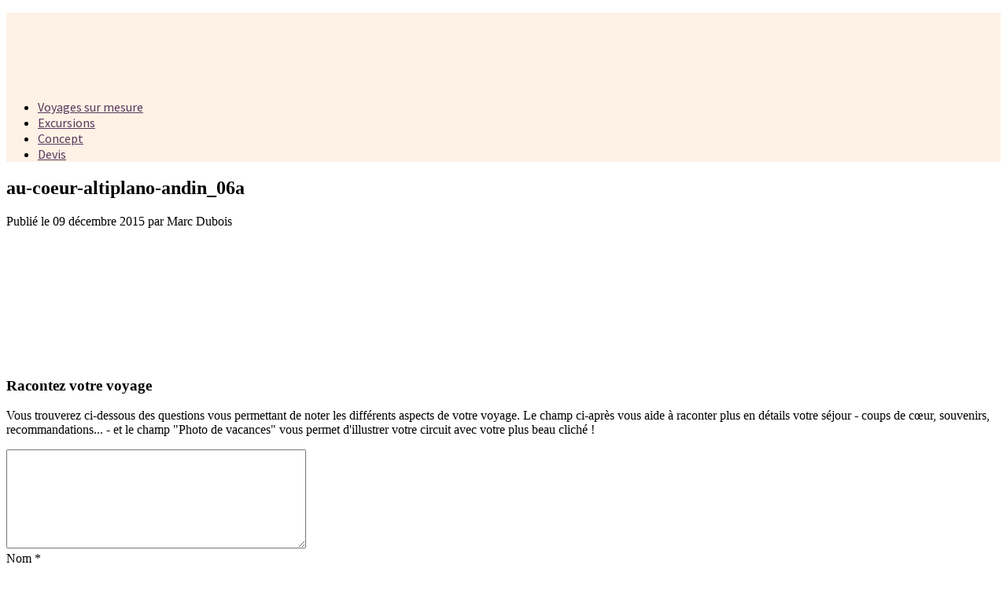

--- FILE ---
content_type: text/html; charset=UTF-8
request_url: https://www.yakago.voyage/altiplano/circuit/altiplano-andin/au-coeur-altiplano-andin_06a/
body_size: 17680
content:
<!DOCTYPE html>
<html lang="fr-FR">
<head>
<meta charset="UTF-8">
<meta http-equiv="X-UA-Compatible" content="IE=Edge">
<meta name="viewport" content="width=device-width, initial-scale=1">
<link rel="profile" href="http://gmpg.org/xfn/11">
<link rel="pingback" href="https://www.yakago.voyage/xmlrpc.php">
<!-- Global site tag (gtag.js) - Google Analytics -->
<script async src="https://www.googletagmanager.com/gtag/js?id=UA-75496610-1"></script>
<script>   
    window.dataLayer = window.dataLayer || [];
    function gtag(){dataLayer.push(arguments);}
    gtag('js', new Date());

    gtag('config', 'UA-75496610-1', {
        'linker': {
            'domains': ['']
        }
    });
</script><meta name='robots' content='index, follow, max-image-preview:large, max-snippet:-1, max-video-preview:-1' />
	<style>img:is([sizes="auto" i], [sizes^="auto," i]) { contain-intrinsic-size: 3000px 1500px }</style>
	
	<!-- This site is optimized with the Yoast SEO plugin v25.5 - https://yoast.com/wordpress/plugins/seo/ -->
	<title>au-coeur-altiplano-andin_06a - Voyage : Yakago</title>
<link data-rocket-preload as="style" href="https://fonts.googleapis.com/css?family=Source%20Sans%20Pro&#038;subset=latin-ext&#038;display=swap" rel="preload">
<link href="https://fonts.googleapis.com/css?family=Source%20Sans%20Pro&#038;subset=latin-ext&#038;display=swap" media="print" onload="this.media=&#039;all&#039;" rel="stylesheet">
<noscript><link rel="stylesheet" href="https://fonts.googleapis.com/css?family=Source%20Sans%20Pro&#038;subset=latin-ext&#038;display=swap"></noscript>
	<link rel="canonical" href="https://www.yakago.voyage/altiplano/circuit/altiplano-andin/au-coeur-altiplano-andin_06a/" />
	<meta property="og:locale" content="fr_FR" />
	<meta property="og:type" content="article" />
	<meta property="og:title" content="au-coeur-altiplano-andin_06a - Voyage : Yakago" />
	<meta property="og:url" content="https://www.yakago.voyage/altiplano/circuit/altiplano-andin/au-coeur-altiplano-andin_06a/" />
	<meta property="og:site_name" content="Yakago" />
	<meta property="article:publisher" content="https://www.facebook.com/yakago/" />
	<meta property="og:image" content="https://www.yakago.voyage/altiplano/circuit/altiplano-andin/au-coeur-altiplano-andin_06a" />
	<meta property="og:image:width" content="600" />
	<meta property="og:image:height" content="300" />
	<meta property="og:image:type" content="image/jpeg" />
	<script type="application/ld+json" class="yoast-schema-graph">{"@context":"https://schema.org","@graph":[{"@type":"WebPage","@id":"https://www.yakago.voyage/altiplano/circuit/altiplano-andin/au-coeur-altiplano-andin_06a/","url":"https://www.yakago.voyage/altiplano/circuit/altiplano-andin/au-coeur-altiplano-andin_06a/","name":"au-coeur-altiplano-andin_06a - Voyage : Yakago","isPartOf":{"@id":"https://www.yakago.voyage/#website"},"primaryImageOfPage":{"@id":"https://www.yakago.voyage/altiplano/circuit/altiplano-andin/au-coeur-altiplano-andin_06a/#primaryimage"},"image":{"@id":"https://www.yakago.voyage/altiplano/circuit/altiplano-andin/au-coeur-altiplano-andin_06a/#primaryimage"},"thumbnailUrl":"https://www.yakago.voyage/wp-content/uploads/2015/12/au-coeur-altiplano-andin_06a.jpg","datePublished":"2015-12-09T11:23:19+00:00","breadcrumb":{"@id":"https://www.yakago.voyage/altiplano/circuit/altiplano-andin/au-coeur-altiplano-andin_06a/#breadcrumb"},"inLanguage":"fr-FR","potentialAction":[{"@type":"ReadAction","target":["https://www.yakago.voyage/altiplano/circuit/altiplano-andin/au-coeur-altiplano-andin_06a/"]}]},{"@type":"ImageObject","inLanguage":"fr-FR","@id":"https://www.yakago.voyage/altiplano/circuit/altiplano-andin/au-coeur-altiplano-andin_06a/#primaryimage","url":"https://www.yakago.voyage/wp-content/uploads/2015/12/au-coeur-altiplano-andin_06a.jpg","contentUrl":"https://www.yakago.voyage/wp-content/uploads/2015/12/au-coeur-altiplano-andin_06a.jpg","width":600,"height":300},{"@type":"BreadcrumbList","@id":"https://www.yakago.voyage/altiplano/circuit/altiplano-andin/au-coeur-altiplano-andin_06a/#breadcrumb","itemListElement":[{"@type":"ListItem","position":1,"name":"Voyages sur-mesure","item":"https://www.yakago.voyage/"},{"@type":"ListItem","position":2,"name":"Altiplano","item":"https://www.yakago.voyage/altiplano/"},{"@type":"ListItem","position":3,"name":"Au cœur de l’Altiplano andin","item":"https://www.yakago.voyage/altiplano/circuit/altiplano-andin/"},{"@type":"ListItem","position":4,"name":"au-coeur-altiplano-andin_06a"}]},{"@type":"WebSite","@id":"https://www.yakago.voyage/#website","url":"https://www.yakago.voyage/","name":"Yakago","description":"Voyages sur mesure","potentialAction":[{"@type":"SearchAction","target":{"@type":"EntryPoint","urlTemplate":"https://www.yakago.voyage/?s={search_term_string}"},"query-input":{"@type":"PropertyValueSpecification","valueRequired":true,"valueName":"search_term_string"}}],"inLanguage":"fr-FR"}]}</script>
	<!-- / Yoast SEO plugin. -->


<link rel='dns-prefetch' href='//use.fontawesome.com' />
<link rel='dns-prefetch' href='//maps.googleapis.com' />
<link rel='dns-prefetch' href='//fonts.googleapis.com' />
<link href='https://fonts.gstatic.com' crossorigin rel='preconnect' />
<link data-minify="1" rel='stylesheet' id='owl-css' href='https://www.yakago.voyage/wp-content/cache/min/1/wp-content/themes/yakago-child/assets/css/owl.carousel.css?ver=1752593638' type='text/css' media='all' />
<style id='wp-emoji-styles-inline-css' type='text/css'>

	img.wp-smiley, img.emoji {
		display: inline !important;
		border: none !important;
		box-shadow: none !important;
		height: 1em !important;
		width: 1em !important;
		margin: 0 0.07em !important;
		vertical-align: -0.1em !important;
		background: none !important;
		padding: 0 !important;
	}
</style>
<link rel='stylesheet' id='wp-block-library-css' href='https://www.yakago.voyage/wp-includes/css/dist/block-library/style.min.css?ver=6.8.3' type='text/css' media='all' />
<style id='classic-theme-styles-inline-css' type='text/css'>
/*! This file is auto-generated */
.wp-block-button__link{color:#fff;background-color:#32373c;border-radius:9999px;box-shadow:none;text-decoration:none;padding:calc(.667em + 2px) calc(1.333em + 2px);font-size:1.125em}.wp-block-file__button{background:#32373c;color:#fff;text-decoration:none}
</style>
<style id='global-styles-inline-css' type='text/css'>
:root{--wp--preset--aspect-ratio--square: 1;--wp--preset--aspect-ratio--4-3: 4/3;--wp--preset--aspect-ratio--3-4: 3/4;--wp--preset--aspect-ratio--3-2: 3/2;--wp--preset--aspect-ratio--2-3: 2/3;--wp--preset--aspect-ratio--16-9: 16/9;--wp--preset--aspect-ratio--9-16: 9/16;--wp--preset--color--black: #000000;--wp--preset--color--cyan-bluish-gray: #abb8c3;--wp--preset--color--white: #ffffff;--wp--preset--color--pale-pink: #f78da7;--wp--preset--color--vivid-red: #cf2e2e;--wp--preset--color--luminous-vivid-orange: #ff6900;--wp--preset--color--luminous-vivid-amber: #fcb900;--wp--preset--color--light-green-cyan: #7bdcb5;--wp--preset--color--vivid-green-cyan: #00d084;--wp--preset--color--pale-cyan-blue: #8ed1fc;--wp--preset--color--vivid-cyan-blue: #0693e3;--wp--preset--color--vivid-purple: #9b51e0;--wp--preset--gradient--vivid-cyan-blue-to-vivid-purple: linear-gradient(135deg,rgba(6,147,227,1) 0%,rgb(155,81,224) 100%);--wp--preset--gradient--light-green-cyan-to-vivid-green-cyan: linear-gradient(135deg,rgb(122,220,180) 0%,rgb(0,208,130) 100%);--wp--preset--gradient--luminous-vivid-amber-to-luminous-vivid-orange: linear-gradient(135deg,rgba(252,185,0,1) 0%,rgba(255,105,0,1) 100%);--wp--preset--gradient--luminous-vivid-orange-to-vivid-red: linear-gradient(135deg,rgba(255,105,0,1) 0%,rgb(207,46,46) 100%);--wp--preset--gradient--very-light-gray-to-cyan-bluish-gray: linear-gradient(135deg,rgb(238,238,238) 0%,rgb(169,184,195) 100%);--wp--preset--gradient--cool-to-warm-spectrum: linear-gradient(135deg,rgb(74,234,220) 0%,rgb(151,120,209) 20%,rgb(207,42,186) 40%,rgb(238,44,130) 60%,rgb(251,105,98) 80%,rgb(254,248,76) 100%);--wp--preset--gradient--blush-light-purple: linear-gradient(135deg,rgb(255,206,236) 0%,rgb(152,150,240) 100%);--wp--preset--gradient--blush-bordeaux: linear-gradient(135deg,rgb(254,205,165) 0%,rgb(254,45,45) 50%,rgb(107,0,62) 100%);--wp--preset--gradient--luminous-dusk: linear-gradient(135deg,rgb(255,203,112) 0%,rgb(199,81,192) 50%,rgb(65,88,208) 100%);--wp--preset--gradient--pale-ocean: linear-gradient(135deg,rgb(255,245,203) 0%,rgb(182,227,212) 50%,rgb(51,167,181) 100%);--wp--preset--gradient--electric-grass: linear-gradient(135deg,rgb(202,248,128) 0%,rgb(113,206,126) 100%);--wp--preset--gradient--midnight: linear-gradient(135deg,rgb(2,3,129) 0%,rgb(40,116,252) 100%);--wp--preset--font-size--small: 13px;--wp--preset--font-size--medium: 20px;--wp--preset--font-size--large: 36px;--wp--preset--font-size--x-large: 42px;--wp--preset--spacing--20: 0.44rem;--wp--preset--spacing--30: 0.67rem;--wp--preset--spacing--40: 1rem;--wp--preset--spacing--50: 1.5rem;--wp--preset--spacing--60: 2.25rem;--wp--preset--spacing--70: 3.38rem;--wp--preset--spacing--80: 5.06rem;--wp--preset--shadow--natural: 6px 6px 9px rgba(0, 0, 0, 0.2);--wp--preset--shadow--deep: 12px 12px 50px rgba(0, 0, 0, 0.4);--wp--preset--shadow--sharp: 6px 6px 0px rgba(0, 0, 0, 0.2);--wp--preset--shadow--outlined: 6px 6px 0px -3px rgba(255, 255, 255, 1), 6px 6px rgba(0, 0, 0, 1);--wp--preset--shadow--crisp: 6px 6px 0px rgba(0, 0, 0, 1);}:where(.is-layout-flex){gap: 0.5em;}:where(.is-layout-grid){gap: 0.5em;}body .is-layout-flex{display: flex;}.is-layout-flex{flex-wrap: wrap;align-items: center;}.is-layout-flex > :is(*, div){margin: 0;}body .is-layout-grid{display: grid;}.is-layout-grid > :is(*, div){margin: 0;}:where(.wp-block-columns.is-layout-flex){gap: 2em;}:where(.wp-block-columns.is-layout-grid){gap: 2em;}:where(.wp-block-post-template.is-layout-flex){gap: 1.25em;}:where(.wp-block-post-template.is-layout-grid){gap: 1.25em;}.has-black-color{color: var(--wp--preset--color--black) !important;}.has-cyan-bluish-gray-color{color: var(--wp--preset--color--cyan-bluish-gray) !important;}.has-white-color{color: var(--wp--preset--color--white) !important;}.has-pale-pink-color{color: var(--wp--preset--color--pale-pink) !important;}.has-vivid-red-color{color: var(--wp--preset--color--vivid-red) !important;}.has-luminous-vivid-orange-color{color: var(--wp--preset--color--luminous-vivid-orange) !important;}.has-luminous-vivid-amber-color{color: var(--wp--preset--color--luminous-vivid-amber) !important;}.has-light-green-cyan-color{color: var(--wp--preset--color--light-green-cyan) !important;}.has-vivid-green-cyan-color{color: var(--wp--preset--color--vivid-green-cyan) !important;}.has-pale-cyan-blue-color{color: var(--wp--preset--color--pale-cyan-blue) !important;}.has-vivid-cyan-blue-color{color: var(--wp--preset--color--vivid-cyan-blue) !important;}.has-vivid-purple-color{color: var(--wp--preset--color--vivid-purple) !important;}.has-black-background-color{background-color: var(--wp--preset--color--black) !important;}.has-cyan-bluish-gray-background-color{background-color: var(--wp--preset--color--cyan-bluish-gray) !important;}.has-white-background-color{background-color: var(--wp--preset--color--white) !important;}.has-pale-pink-background-color{background-color: var(--wp--preset--color--pale-pink) !important;}.has-vivid-red-background-color{background-color: var(--wp--preset--color--vivid-red) !important;}.has-luminous-vivid-orange-background-color{background-color: var(--wp--preset--color--luminous-vivid-orange) !important;}.has-luminous-vivid-amber-background-color{background-color: var(--wp--preset--color--luminous-vivid-amber) !important;}.has-light-green-cyan-background-color{background-color: var(--wp--preset--color--light-green-cyan) !important;}.has-vivid-green-cyan-background-color{background-color: var(--wp--preset--color--vivid-green-cyan) !important;}.has-pale-cyan-blue-background-color{background-color: var(--wp--preset--color--pale-cyan-blue) !important;}.has-vivid-cyan-blue-background-color{background-color: var(--wp--preset--color--vivid-cyan-blue) !important;}.has-vivid-purple-background-color{background-color: var(--wp--preset--color--vivid-purple) !important;}.has-black-border-color{border-color: var(--wp--preset--color--black) !important;}.has-cyan-bluish-gray-border-color{border-color: var(--wp--preset--color--cyan-bluish-gray) !important;}.has-white-border-color{border-color: var(--wp--preset--color--white) !important;}.has-pale-pink-border-color{border-color: var(--wp--preset--color--pale-pink) !important;}.has-vivid-red-border-color{border-color: var(--wp--preset--color--vivid-red) !important;}.has-luminous-vivid-orange-border-color{border-color: var(--wp--preset--color--luminous-vivid-orange) !important;}.has-luminous-vivid-amber-border-color{border-color: var(--wp--preset--color--luminous-vivid-amber) !important;}.has-light-green-cyan-border-color{border-color: var(--wp--preset--color--light-green-cyan) !important;}.has-vivid-green-cyan-border-color{border-color: var(--wp--preset--color--vivid-green-cyan) !important;}.has-pale-cyan-blue-border-color{border-color: var(--wp--preset--color--pale-cyan-blue) !important;}.has-vivid-cyan-blue-border-color{border-color: var(--wp--preset--color--vivid-cyan-blue) !important;}.has-vivid-purple-border-color{border-color: var(--wp--preset--color--vivid-purple) !important;}.has-vivid-cyan-blue-to-vivid-purple-gradient-background{background: var(--wp--preset--gradient--vivid-cyan-blue-to-vivid-purple) !important;}.has-light-green-cyan-to-vivid-green-cyan-gradient-background{background: var(--wp--preset--gradient--light-green-cyan-to-vivid-green-cyan) !important;}.has-luminous-vivid-amber-to-luminous-vivid-orange-gradient-background{background: var(--wp--preset--gradient--luminous-vivid-amber-to-luminous-vivid-orange) !important;}.has-luminous-vivid-orange-to-vivid-red-gradient-background{background: var(--wp--preset--gradient--luminous-vivid-orange-to-vivid-red) !important;}.has-very-light-gray-to-cyan-bluish-gray-gradient-background{background: var(--wp--preset--gradient--very-light-gray-to-cyan-bluish-gray) !important;}.has-cool-to-warm-spectrum-gradient-background{background: var(--wp--preset--gradient--cool-to-warm-spectrum) !important;}.has-blush-light-purple-gradient-background{background: var(--wp--preset--gradient--blush-light-purple) !important;}.has-blush-bordeaux-gradient-background{background: var(--wp--preset--gradient--blush-bordeaux) !important;}.has-luminous-dusk-gradient-background{background: var(--wp--preset--gradient--luminous-dusk) !important;}.has-pale-ocean-gradient-background{background: var(--wp--preset--gradient--pale-ocean) !important;}.has-electric-grass-gradient-background{background: var(--wp--preset--gradient--electric-grass) !important;}.has-midnight-gradient-background{background: var(--wp--preset--gradient--midnight) !important;}.has-small-font-size{font-size: var(--wp--preset--font-size--small) !important;}.has-medium-font-size{font-size: var(--wp--preset--font-size--medium) !important;}.has-large-font-size{font-size: var(--wp--preset--font-size--large) !important;}.has-x-large-font-size{font-size: var(--wp--preset--font-size--x-large) !important;}
:where(.wp-block-post-template.is-layout-flex){gap: 1.25em;}:where(.wp-block-post-template.is-layout-grid){gap: 1.25em;}
:where(.wp-block-columns.is-layout-flex){gap: 2em;}:where(.wp-block-columns.is-layout-grid){gap: 2em;}
:root :where(.wp-block-pullquote){font-size: 1.5em;line-height: 1.6;}
</style>
<link data-minify="1" rel='stylesheet' id='comment-rating-field-pro-plugin-css' href='https://www.yakago.voyage/wp-content/cache/min/1/wp-content/plugins/comment-rating-field-pro-plugin/assets/css/frontend.css?ver=1752593638' type='text/css' media='all' />
<link data-minify="1" rel='stylesheet' id='theme-main-min-css' href='https://www.yakago.voyage/wp-content/cache/min/1/wp-content/themes/yakago/assets/css/theme-main.min.css?ver=1752593638' type='text/css' media='all' />
<link data-minify="1" rel='stylesheet' id='theme-css' href='https://www.yakago.voyage/wp-content/cache/min/1/wp-content/themes/yakago-child/style.css?ver=1752593638' type='text/css' media='all' />
<link rel='stylesheet' id='print-css' href='https://www.yakago.voyage/wp-content/themes/yakago/print.css' type='text/css' media='print' />
<noscript></noscript><script data-minify="1" type="text/javascript" src="https://www.yakago.voyage/wp-content/cache/min/1/e61f572d0a.js?ver=1752593638" id="font-awesome-cdn-js"></script>
<script type="text/javascript" id="jquery-core-js-extra">
/* <![CDATA[ */
var ajax_object = {"ajax_url":"https:\/\/www.yakago.voyage\/wp-admin\/admin-ajax.php"};
var map_options = {"map_style":""};
/* ]]> */
</script>
<script type="text/javascript" src="https://www.yakago.voyage/wp-content/plugins/enable-jquery-migrate-helper/js/jquery/jquery-1.12.4-wp.js?ver=1.12.4-wp" id="jquery-core-js"></script>
<script data-minify="1" type="text/javascript" src="https://www.yakago.voyage/wp-content/cache/min/1/wp-content/plugins/enable-jquery-migrate-helper/js/jquery-migrate/jquery-migrate-1.4.1-wp.js?ver=1752593638" id="jquery-migrate-js"></script>
<script type="text/javascript" src="https://www.yakago.voyage/wp-content/themes/yakago-child/assets/js/owl.carousel.min.js?ver=6.8.3" id="owl-js"></script>
<script data-minify="1" type="text/javascript" src="https://www.yakago.voyage/wp-content/cache/min/1/wp-content/themes/yakago-child/assets/js/yakago.js?ver=1752593638" id="yakago-js"></script>
<script type="text/javascript" src="//maps.googleapis.com/maps/api/js?libraries=places&amp;key=AIzaSyBRl3RFLXofHQ_Hp1wf_JEkU5bitgV1awY" id="google-maps-api-js"></script>
<script type="text/javascript" src="https://www.yakago.voyage/wp-content/themes/yakago/lib/js/google-maps/google-maps.min.js" id="google-maps-info-cluster-oms-js"></script>
<link rel="https://api.w.org/" href="https://www.yakago.voyage/wp-json/" /><link rel="alternate" title="JSON" type="application/json" href="https://www.yakago.voyage/wp-json/wp/v2/media/284" /><link rel="EditURI" type="application/rsd+xml" title="RSD" href="https://www.yakago.voyage/xmlrpc.php?rsd" />
<meta name="generator" content="WordPress 6.8.3" />
<link rel='shortlink' href='https://www.yakago.voyage/?p=284' />
<link rel="alternate" title="oEmbed (JSON)" type="application/json+oembed" href="https://www.yakago.voyage/wp-json/oembed/1.0/embed?url=https%3A%2F%2Fwww.yakago.voyage%2Faltiplano%2Fcircuit%2Faltiplano-andin%2Fau-coeur-altiplano-andin_06a%2F" />
<link rel="alternate" title="oEmbed (XML)" type="text/xml+oembed" href="https://www.yakago.voyage/wp-json/oembed/1.0/embed?url=https%3A%2F%2Fwww.yakago.voyage%2Faltiplano%2Fcircuit%2Faltiplano-andin%2Fau-coeur-altiplano-andin_06a%2F&#038;format=xml" />
<meta name="generator" content="Redux 4.5.7" />
        <script type="text/javascript">
            var jQueryMigrateHelperHasSentDowngrade = false;

			window.onerror = function( msg, url, line, col, error ) {
				// Break out early, do not processing if a downgrade reqeust was already sent.
				if ( jQueryMigrateHelperHasSentDowngrade ) {
					return true;
                }

				var xhr = new XMLHttpRequest();
				var nonce = '6b530e8a57';
				var jQueryFunctions = [
					'andSelf',
					'browser',
					'live',
					'boxModel',
					'support.boxModel',
					'size',
					'swap',
					'clean',
					'sub',
                ];
				var match_pattern = /\)\.(.+?) is not a function/;
                var erroredFunction = msg.match( match_pattern );

                // If there was no matching functions, do not try to downgrade.
                if ( null === erroredFunction || typeof erroredFunction !== 'object' || typeof erroredFunction[1] === "undefined" || -1 === jQueryFunctions.indexOf( erroredFunction[1] ) ) {
                    return true;
                }

                // Set that we've now attempted a downgrade request.
                jQueryMigrateHelperHasSentDowngrade = true;

				xhr.open( 'POST', 'https://www.yakago.voyage/wp-admin/admin-ajax.php' );
				xhr.setRequestHeader( 'Content-Type', 'application/x-www-form-urlencoded' );
				xhr.onload = function () {
					var response,
                        reload = false;

					if ( 200 === xhr.status ) {
                        try {
                        	response = JSON.parse( xhr.response );

                        	reload = response.data.reload;
                        } catch ( e ) {
                        	reload = false;
                        }
                    }

					// Automatically reload the page if a deprecation caused an automatic downgrade, ensure visitors get the best possible experience.
					if ( reload ) {
						location.reload();
                    }
				};

				xhr.send( encodeURI( 'action=jquery-migrate-downgrade-version&_wpnonce=' + nonce ) );

				// Suppress error alerts in older browsers
				return true;
			}
        </script>

		<meta name="generator" content="Powered by WPBakery Page Builder - drag and drop page builder for WordPress."/>
<!--[if lte IE 9]><link rel="stylesheet" type="text/css" href="https://www.yakago.voyage/wp-content/plugins/js_composer/assets/css/vc_lte_ie9.min.css" media="screen"><![endif]--><link rel="icon" href="https://www.yakago.voyage/wp-content/uploads/2016/11/cropped-favicon-retina-yakago-1-32x32.png" sizes="32x32" />
<link rel="icon" href="https://www.yakago.voyage/wp-content/uploads/2016/11/cropped-favicon-retina-yakago-1-192x192.png" sizes="192x192" />
<link rel="apple-touch-icon" href="https://www.yakago.voyage/wp-content/uploads/2016/11/cropped-favicon-retina-yakago-1-180x180.png" />
<meta name="msapplication-TileImage" content="https://www.yakago.voyage/wp-content/uploads/2016/11/cropped-favicon-retina-yakago-1-270x270.png" />
<style type="text/css">div.rating-container.crfp-group-1 {min-height: 20px;}div.rating-container.crfp-group-1 span,div.rating-container.crfp-group-1 a {line-height: 20px;}div.rating-container.crfp-group-1 span.rating-always-on { width: 100px;height: 20px;background-image: url(https://www.yakago.voyage/wp-content/plugins/comment-rating-field-pro-plugin//views/global/svg.php?svg=star&color=f3edf4&size=20);}div.rating-container.crfp-group-1 span.crfp-rating {height: 20px;background-image: url(https://www.yakago.voyage/wp-content/plugins/comment-rating-field-pro-plugin//views/global/svg.php?svg=star&color=3ceeb9&size=20);}div.rating-container.crfp-group-1 div.star-rating a {width: 20px;max-width: 20px;height: 20px;background-image: url(https://www.yakago.voyage/wp-content/plugins/comment-rating-field-pro-plugin//views/global/svg.php?svg=star&color=f3edf4&size=20);}p.crfp-group-1 div.star-rating {width: 20px;height: 20px;}p.crfp-group-1 div.star-rating a {width: 20px;max-width: 20px;height: 20px;background-image: url(https://www.yakago.voyage/wp-content/plugins/comment-rating-field-pro-plugin//views/global/svg.php?svg=star&color=f3edf4&size=20);}p.crfp-group-1 div.star-rating-hover a {background-image: url(https://www.yakago.voyage/wp-content/plugins/comment-rating-field-pro-plugin//views/global/svg.php?svg=star&color=f53fc7&size=20);}p.crfp-group-1 div.star-rating-on a {background-image: url(https://www.yakago.voyage/wp-content/plugins/comment-rating-field-pro-plugin//views/global/svg.php?svg=star&color=3ceeb9&size=20);}p.crfp-group-1 div.rating-cancel {width: 20px;height: 20px;}p.crfp-group-1 div.rating-cancel a {width: 20px;height: 20px;background-image: url(https://www.yakago.voyage/wp-content/plugins/comment-rating-field-pro-plugin//views/global/svg.php?svg=delete&color=f3edf4&size=20);}p.crfp-group-1 div.rating-cancel.star-rating-hover a {background-image: url(https://www.yakago.voyage/wp-content/plugins/comment-rating-field-pro-plugin//views/global/svg.php?svg=delete&color=f53fc7&size=20);}div.rating-container.crfp-group-1 div.crfp-bar .bar {background-color: #f3edf4;}div.rating-container.crfp-group-1 div.crfp-bar .bar .fill {background-color: #3ceeb9;}</style><style id="realty_theme_option-dynamic-css" title="dynamic-css" class="redux-options-output">body, .section-title span{background-color:#ffffff;}#header{background-color:#fef1e5;}.top-header, .top-header a, .site-branding, .site-title a, .site-description a, .primary-menu a{color:#57385c;}#header{font-family:"Source Sans Pro";}#footer{background-color:#ffffff;}#footer-bottom{background-color:#ffffff;}#footer .widget-title, #footer p{color:#ff9a4d;}</style>		<style>
			/* Theme Option: Color Accent */
			
			
						.property-image-container,
			.property-image-container .property-item,
			.property-image-container .loader-container {
				height: 360px;
			}

			.text-primary {
				color: #57385c;
			}

						.btn-primary,
			.btn-primary:focus,
			input[type='submit'],
			.acf-button.blue,
			/*.primary-tooltips .tooltip-inner,*/
			.property-item .property-excerpt::after,
			.property-item.featured .property-title::after,
			#pagination .page-numbers li a:hover,
			#pagination .page-numbers li span:hover,
			#pagination .page-numbers li i:hover,
			#page-banner .banner-title:after,
			.map-wrapper .map-controls .control.active,
			.map-wrapper .map-controls .control:hover,
			.datepicker table tr td.active.active,
			.datepicker table tr td.active:hover.active,
			.noUi-connect {
				background-color: #57385c;
			}
			.page-template-template-property-submit #main-content{ padding: 25px; }
			.single-property #main-content{ padding: 25px; }
			@media(min-width:992px) {
				.sub-menu li.current-menu-item,
				.sub-menu li:hover {
					background-color: #57385c;
				}
			}

			input:focus,
			.form-control:focus,
			input:active,
			.form-control:active,
			ul#sidebar li.widget .wpcf7 textarea:focus,
			#footer li.widget .wpcf7 textarea:focus,
			ul#sidebar li.widget .wpcf7 input:not([type='submit']):focus,
			#footer li.widget .wpcf7 input:not([type='submit']):focus,
			.chosen-container.chosen-container-active .chosen-single, .chosen-container .chosen-drop {
				border-color: #57385c			}

			/*
			.primary-tooltips .tooltip.top .tooltip-arrow,
			.arrow-down,
			.sticky .entry-header {
				border-top-color: #57385c;
			}

			.primary-tooltips .tooltip.right .tooltip-arrow,
			.arrow-left {
				border-right-color: #57385c;
			}

			.primary-tooltips .tooltip.bottom .tooltip-arrow,
			.arrow-up {
				border-bottom-color: #57385c;
			}

			.primary-tooltips .tooltip.left .tooltip-arrow,
			.arrow-right,
			.property-slider .description .arrow-right {
				border-left-color: #57385c;
			}
			*/

			.property-slider .title { background-color: #57385c; }
			.property-slider .description .arrow-right { border-left-color: #57385c; }
			.property-slider .description .arrow-left { border-right-color: #57385c; }
			.input--filled label::before, .form-control:focus + label::before { border-color: #57385c !important }

			.rtl .property-slider .description .arrow-right { border-right-color: #57385c; border-left-color: transparent !important; }

			/* Theme Option: Color Header */
			.top-header,
			.top-header a,
			.site-branding,
			.site-title a,
			.site-description a,
			.primary-menu a {
				color: #57385c;
			}
			
			
		</style>
		<noscript><style type="text/css"> .wpb_animate_when_almost_visible { opacity: 1; }</style></noscript><noscript><style id="rocket-lazyload-nojs-css">.rll-youtube-player, [data-lazy-src]{display:none !important;}</style></noscript><!--[if lt IE 9]>
<script src="https://www.yakago.voyage/wp-content/themes/yakago/lib/js/html5.js"></script>
<![endif]-->
<meta name="generator" content="WP Rocket 3.19.1.2" data-wpr-features="wpr_minify_js wpr_lazyload_images wpr_minify_css wpr_desktop" /></head>
<body class="attachment wp-singular attachment-template-default single single-attachment postid-284 attachmentid-284 attachment-jpeg wp-theme-yakago wp-child-theme-yakago-child wpb-js-composer js-comp-ver-5.4.4 vc_responsive">
<header data-rocket-location-hash="639a8427519e153a208a5bba533a62d8" id="header">
		<div data-rocket-location-hash="2a9be5107c06bc8ee2af2b2ca5c2ebc9" class="top-header">
		<div data-rocket-location-hash="40f22408a88335a0945fffe944caafc3" class="container">
								</div>
	</div>
	<div data-rocket-location-hash="a07ea42f7826adb30ee53f29399bc39c" class="container">
		<div data-rocket-location-hash="a65025738fce6b86af84002a4867d154" class="site-branding">
			            <p class="site-title"><a href="https://www.yakago.voyage/" rel="home"><img width="174" height="90" src="data:image/svg+xml,%3Csvg%20xmlns='http://www.w3.org/2000/svg'%20viewBox='0%200%20174%2090'%3E%3C/svg%3E" class="site-logo" alt="" data-lazy-srcset="https://www.yakago.voyage/wp-content/uploads/2015/10/logo-yakago@2x.png 2x" decoding="async" data-lazy-src="https://www.yakago.voyage/wp-content/uploads/2015/10/logo-yakago.png" /><noscript><img width="174" height="90" src="https://www.yakago.voyage/wp-content/uploads/2015/10/logo-yakago.png" class="site-logo" alt="" srcset="https://www.yakago.voyage/wp-content/uploads/2015/10/logo-yakago@2x.png 2x" decoding="async" /></noscript></a></p>
				    	<a id="toggle-navigation" class="navbar-togglex" href="#"><i></i></a>
			<div class="mobile-menu-overlay hide"></div>
    	</div>
		<nav class="main-navigation" id="navigation">
			<ul id="menu-navigation-principale" class="primary-menu"><li id="menu-item-3636" class="menu-item menu-item-type-post_type menu-item-object-page menu-item-home menu-item-3636"><a href="https://www.yakago.voyage/">Voyages sur mesure</a></li>
<li id="menu-item-3640" class="menu-item menu-item-type-post_type menu-item-object-page menu-item-3640"><a rel="nofollow" href="https://www.yakago.voyage/inspiration/">Excursions</a></li>
<li id="menu-item-3696" class="menu-item menu-item-type-post_type menu-item-object-page menu-item-3696"><a href="https://www.yakago.voyage/devis-voyage-sur-mesure/">Concept</a></li>
<li class="menu-item menu-item-type-custom menu-item-object-custom"><a class="typeform-share button" id="" href="https://siiimple.typeform.com/to/XNPM4G" data-mode="drawer_right" data-hide-headers=true rel="nofollow" target="_blank">Devis</a> <script> (function() { var qs,js,q,s,d=document, gi=d.getElementById, ce=d.createElement, gt=d.getElementsByTagName, id="typef_orm_share", b="https://embed.typeform.com/"; if(!gi.call(d,id)){ js=ce.call(d,"script"); js.id=id; js.src=b+"embed.js"; q=gt.call(d,"script")[0]; q.parentNode.insertBefore(js,q) } })() </script></li></ul>            <span id="marker"></span>
		</nav>
	</div>
</header>
<div data-rocket-location-hash="e2001678abf026ff12905bc3d44d9ad7" id="content">
<div data-rocket-location-hash="ca23f7c07336b7cf8c7766d2ffffc9d9" class="container">
	<div data-rocket-location-hash="459ef3f9f116f091bc911e896d055d93" class="row">

		
							<div class="col-sm-12">
			
		<article id="post-284" class="post-284 attachment type-attachment status-inherit hentry border-box">
	<div class="entry-header">
		<div class="header-content">
        	                <h1 class="entry-title">au-coeur-altiplano-andin_06a</h1>
                <p></p>
	            <div class="header-meta">
    	            <div class="post-date">Publié le 09 décembre 2015 par Marc Dubois</div>
        	    </div>
            			                                </div>
    </div>
    <div class="entry-intro"></div>		<div class="entry-content">
			<p class="attachment"><a href='https://www.yakago.voyage/wp-content/uploads/2015/12/au-coeur-altiplano-andin_06a.jpg'><img decoding="async" width="300" height="150" src="data:image/svg+xml,%3Csvg%20xmlns='http://www.w3.org/2000/svg'%20viewBox='0%200%20300%20150'%3E%3C/svg%3E" class="attachment-medium size-medium" alt="" data-lazy-srcset="https://www.yakago.voyage/wp-content/uploads/2015/12/au-coeur-altiplano-andin_06a-300x150.jpg 300w, https://www.yakago.voyage/wp-content/uploads/2015/12/au-coeur-altiplano-andin_06a.jpg 600w" data-lazy-sizes="(max-width: 300px) 100vw, 300px" data-lazy-src="https://www.yakago.voyage/wp-content/uploads/2015/12/au-coeur-altiplano-andin_06a-300x150.jpg" /><noscript><img decoding="async" width="300" height="150" src="https://www.yakago.voyage/wp-content/uploads/2015/12/au-coeur-altiplano-andin_06a-300x150.jpg" class="attachment-medium size-medium" alt="" srcset="https://www.yakago.voyage/wp-content/uploads/2015/12/au-coeur-altiplano-andin_06a-300x150.jpg 300w, https://www.yakago.voyage/wp-content/uploads/2015/12/au-coeur-altiplano-andin_06a.jpg 600w" sizes="(max-width: 300px) 100vw, 300px" /></noscript></a></p>
		</div>
			  <div id="share-post" class="social">
			<a href="http://www.facebook.com/share.php?u=https://www.yakago.voyage/altiplano/circuit/altiplano-andin/au-coeur-altiplano-andin_06a/" target="_blank"><i class="icon-facebook facebook" data-toggle="tooltip" title="Share on Facebook"></i></a>
			<a href="http://twitter.com/share?text=au-coeur-altiplano-andin_06a&url=https://www.yakago.voyage/altiplano/circuit/altiplano-andin/au-coeur-altiplano-andin_06a/" target="_blank"><i class="icon-twitter twitter" data-toggle="tooltip" title="Share on Twitter"></i></a>
			<a href="https://plus.google.com/share?url=https://www.yakago.voyage/altiplano/circuit/altiplano-andin/au-coeur-altiplano-andin_06a/" target="_blank"><i class="icon-google-plus google-plus" data-toggle="tooltip" title="Share on Google+"></i></a>
					</div>

		</article>
		
		
		<div id="comments" class="comments-area">
		<div id="reply-title" class="clearfix">
		<div class="title">
        	<h3><i class="fa fa-comments" aria-hidden="true"></i>Racontez votre voyage</h3>
        </div>
	</div>
		<div id="respond" class="comment-respond">
		<h3 id="reply-title" class="comment-reply-title"></h3><form action="https://www.yakago.voyage/wp-comments-post.php" method="post" id="commentform" class="comment-form"><div class="acf-field acf-field-textarea"><div class="acf-label"><p class="description">Vous trouverez ci-dessous des questions vous permettant de noter les différents aspects de votre voyage. Le champ ci-après vous aide à raconter plus en détails votre séjour - coups de cœur, souvenirs, recommandations... - et le champ &quot;Photo de vacances&quot; vous permet d&#039;illustrer votre circuit avec votre plus beau cliché !</p></div></div><div class="comment-form-comment form-group"><textarea id="comment" class="form-control" name="comment" cols="45" rows="8" aria-required=""></textarea></div><div class="row"><div class="col-sm-6 comment-form-author acf-field acf-field-text"><div class="acf-label"><label>Nom <span class="acf-required">*</span></label></div><input id="author" name="author" type="text" value="" aria-required='true' /></div>
<div class="col-sm-6 comment-form-email acf-field acf-field-text"><div class="acf-label"><label>Email <span class="acf-required">*</span></label></div><input id="email" name="email" type="text" value="" aria-required='true' /></div></div>

<p class="comment-form-cookies-consent"><input id="wp-comment-cookies-consent" name="wp-comment-cookies-consent" type="checkbox" value="yes" /> <label for="wp-comment-cookies-consent">Enregistrer mon nom, mon e-mail et mon site dans le navigateur pour mon prochain commentaire.</label></p>
<p class="form-submit"><input name="submit" type="submit" id="submit" class="submit" value="Soumettre" /> <input type='hidden' name='comment_post_ID' value='284' id='comment_post_ID' />
<input type='hidden' name='comment_parent' id='comment_parent' value='0' />
</p></form>	</div><!-- #respond -->
	</div><!-- #comments -->		</div>

		
	</div>
</div>

</div><!-- #content -->



	<footer class="site-footer" id="footer">

		      <div class="site-footer-top" id="footer-top">
        <div class="container">
          <div class="row">
          <div class="col-sm-4"><ul class="list-unstyled"><li class="widget widget_yakago_footer_widget"><div class="widget-content"><img alt="Voyages sur mesure" src="data:image/svg+xml,%3Csvg%20xmlns='http://www.w3.org/2000/svg'%20viewBox='0%200%20300%20146'%3E%3C/svg%3E" width="300" height="146" data-lazy-src="https://www.yakago.voyage/wp-content/uploads/2015/10/actualites-yakago.png" /><noscript><img alt="Voyages sur mesure" src="https://www.yakago.voyage/wp-content/uploads/2015/10/actualites-yakago.png" width="300" height="146" /></noscript><h5>Carnet de voyage</h5><p>Yakago, votre yak voyageur, vous fait découvrir le monde à travers les plus belles vidéos et les plus belles photos de voyage.</p><p><a href="https://www.yakago.voyage/blog/" rel="next" target="_self"> Consulter<i class="fa fa-angle-right"></i></a></p></div></li></ul></div><div class="col-sm-4"><ul class="list-unstyled"><li class="widget widget_yakago_footer_widget"><div class="widget-content"><img alt="Voyages sur mesure" src="data:image/svg+xml,%3Csvg%20xmlns='http://www.w3.org/2000/svg'%20viewBox='0%200%20300%20146'%3E%3C/svg%3E" width="300" height="146" data-lazy-src="https://www.yakago.voyage/wp-content/uploads/2015/10/pinterest-yakago.png" /><noscript><img alt="Voyages sur mesure" src="https://www.yakago.voyage/wp-content/uploads/2015/10/pinterest-yakago.png" width="300" height="146" /></noscript><h5>Pinterest</h5><p>Suivez le yak sur Pinterest et découvrez les plus beaux endroits de la planète. Le monde réserve de magnifiques surprises !</p><p><a href="https://www.pinterest.com/yakagovoyage/" rel="nofollow" target="_blank"> S&#8217;abonner<i class="fa fa-angle-right"></i></a></p></div></li></ul></div><div class="col-sm-4"><ul class="list-unstyled"><li class="widget widget_yakago_footer_widget"><div class="widget-content"><img alt="Voyages sur mesure" src="data:image/svg+xml,%3Csvg%20xmlns='http://www.w3.org/2000/svg'%20viewBox='0%200%20300%20146'%3E%3C/svg%3E" width="300" height="146" data-lazy-src="https://www.yakago.voyage/wp-content/uploads/2015/10/newsletter-yakago.png" /><noscript><img alt="Voyages sur mesure" src="https://www.yakago.voyage/wp-content/uploads/2015/10/newsletter-yakago.png" width="300" height="146" /></noscript><h5>Newsletter</h5><p>Yakago vous propose régulièrement de nouvelles destinations préparées rien que pour vous. Ne passez pas à côté !</p><p><a href="https://www.yakago.voyage/inspiration/" rel="next" target="_self"> S&#8217;inscrire<i class="fa fa-angle-right"></i></a></p></div></li></ul></div>          </div>
        </div>
      </div>
		        
		<div class="site-footer-bottom" id="footer-bottom">
            <div class="container">
                <div class="row">
                                                                                                </div>
                <div class="row">
                	                	<div id="copyright"><a href="https://www.yakago.voyage/mentions-legales/">Mentions légales</a><span><a href="https://www.yakago.voyage/connexion/"><i class="fa fa-sign-in" aria-hidden="true"></i>Se connecter</a></span></div>
                </div>
            </div>
            <a href="#" id="up"><i class="fa fa-angle-up" aria-hidden="true"></i></a>        
        </div>

	</footer>
<a class="typeform-share button" id="typeform-request" href="https://siiimple.typeform.com/to/XNPM4G" data-mode="drawer_right" data-hide-headers=true target="_blank" rel="nofollow">Je crée mon voyage idéal selon mes centres d&rsquo;intérêt<i class="fa fa-long-arrow-right" aria-hidden="true"></i></a> <script> (function() { var qs,js,q,s,d=document, gi=d.getElementById, ce=d.createElement, gt=d.getElementsByTagName, id="typef_orm_share", b="https://embed.typeform.com/"; if(!gi.call(d,id)){ js=ce.call(d,"script"); js.id=id; js.src=b+"embed.js"; q=gt.call(d,"script")[0]; q.parentNode.insertBefore(js,q) } })() </script><script type="speculationrules">
{"prefetch":[{"source":"document","where":{"and":[{"href_matches":"\/*"},{"not":{"href_matches":["\/wp-*.php","\/wp-admin\/*","\/wp-content\/uploads\/*","\/wp-content\/*","\/wp-content\/plugins\/*","\/wp-content\/themes\/yakago-child\/*","\/wp-content\/themes\/yakago\/*","\/*\\?(.+)"]}},{"not":{"selector_matches":"a[rel~=\"nofollow\"]"}},{"not":{"selector_matches":".no-prefetch, .no-prefetch a"}}]},"eagerness":"conservative"}]}
</script>
	<script type="text/javascript">
	document.addEventListener( 'wpcf7mailsent', function( event ) {
		if ( '2615' == event.detail.contactFormId ) {
			ga( 'send', 'event', 'Devis', 'Demande' );
		}
	}, false );
	</script>
	<script type="text/javascript" src="https://www.yakago.voyage/wp-content/themes/yakago/assets/js/theme-main.min.js" id="theme-main-min-js"></script>
	<script>
		jQuery(document).ready(function($) {

			// Social Sharing and video pop up
			video_and_social_share();

			jQuery('.search-results-view i').on('click',function() {
			  jQuery('.search-results-view i').removeClass('active');
			  jQuery(this).toggleClass('active');
			  jQuery('.property-items').fadeTo( 300 , 0, function() {
			  jQuery(this).fadeTo( 300, 1 );
			});

			setTimeout(function() {
				jQuery('.property-items').attr( 'data-view', jQuery('.search-results-view i.active').attr('data-view') );
			}, 300);

			});

			
			
		}); // END document.ready

		jQuery(window).load(function() {

			var heightWindow = jQuery(window).height();
			var windowWidth = jQuery(window).width();
			var heightHeader = jQuery('#header').height();
			var heightFullscreen = heightWindow - heightHeader;

						
			
										if ( jQuery('.property-image-container').hasClass('cut') ) {
					jQuery('.property-image-container .property-image, .property-image-container iframe').css( 'height', 360 );
				}
			
						
			
							jQuery('.datepicker').datepicker({
				language: 'en',
				autoclose: true,
				isRTL: false,
				format: 'yyyymmdd',
				});
			
			
			// Price Range
			if ( jQuery('.price-range-slider').length ) {

				var priceFormat;
				var priceSlider = document.getElementById('price-range-slider');
				noUiSlider.create(priceSlider, {

					start: [ 0, 1000000 ],
					step: 10000,
					range: {
						'min': [  0 ],
						'max': [  1000000 ]
					},
					format: wNumb({
						decimals: 0,
						thousand: ' ',						postfix: '<i class="fa fa-eur" aria-hidden="true"></i>',					}),

					connect: true,
					animate: true,
					

				});

				priceFormat = wNumb({
					decimals: 0,

					thousand: ' ',					postfix: '<i class="fa fa-eur" aria-hidden="true"></i>',				});

				var priceValues = [
					document.getElementById('price-range-min'),
					document.getElementById('price-range-max')
				];

				var inputValues = [
					document.getElementById('price-range-min'),
					document.getElementById('price-range-max')
				];

				priceSlider.noUiSlider.on('update', function( values, handle ) {

					priceValues[handle].innerHTML = values[handle];
					var min_price = priceFormat.from( values[0] );
					var max_price = priceFormat.from( values[1] );
					jQuery('.property-search-price-range-min').val(min_price);
					jQuery('.property-search-price-range-max').val(max_price);

				});

				priceSlider.noUiSlider.on('change', function( values, handle ) {

					loader();

					priceValues[handle].innerHTML = values[handle];
					var min_price = priceFormat.from( values[0] );
					var max_price = priceFormat.from( values[1] );
					jQuery('.property-search-price-range-min').val(min_price);
					jQuery('.property-search-price-range-max').val(max_price);

					removeMarkers();
					tt_ajax_search_results();

				});

			} // END .price-range-slider

			// AJAX
			function tt_ajax_search_results() {
				"use strict";
				if ( jQuery('.property-search-feature') ) {
					var feature = [];
					jQuery('.property-search-feature:checked').each(function() {
					  feature.push( jQuery(this).val() );
					});
				}
				var ajaxData = jQuery('.property-search-form').first().serialize() + "&action=tt_ajax_search&base=" + window.location.pathname;
				jQuery.ajax({

				  type: 'GET',
				  url: ajax_object.ajax_url,
				  data: ajaxData,
				  success: function (response) {
					  jQuery('.loader-container').fadeOut();
				    jQuery('.property-items').html(response);
						video_and_social_share();
				  },
				  error: function () {
				  	console.log( 'failed' );
				  }

				});

			}

			// Remove Map Markers & Marker Cluster
			function removeMarkers() {
				// http://google-maps-utility-library-v3.googlecode.com/svn/trunk/markerclusterer/examples/speed_test.js
			  if(typeof newMarkers != 'undefined'){
			    for( i = 0; i < newMarkers.length; i++ ) {
				  newMarkers[i].setMap(null);
					// Close Infoboxes
				  if ( newMarkers[i].infobox.getVisible() ) {
					newMarkers[i].infobox.hide();
				  }
			    }
			    if ( markerCluster ) {
				  markerCluster.clearMarkers();
			    }
			    markers = [];
			    newMarkers = [];
			    bounds = [];
			  }

			}

			// Fire Search Results Ajax On Search Field Change (Exclude Datepicker)
			jQuery('.property-search-form select, .property-search-form input').not('.datepicker').on('change',function() {
				loader();
				if ( jQuery('.google-map').length > 0 ) {
					removeMarkers();
				}
				tt_ajax_search_results();
			});

			// Fire Search Results Ajax On Search Field "Datepicker" Change
			jQuery('.property-search-form input.datepicker').on('changeDate', function() {
				loader();
				if ( jQuery('.google-map').length > 0 ) {
					removeMarkers();
				}
				tt_ajax_search_results();
			});

			function loader() {
				jQuery('.property-items').addClass('loading');
				jQuery('.property-items').html('<div class="loader-container"><div class="svg-loader"></div></div>');
			}

			// AJAX script for pagination
			jQuery(function($) {
				$('.pagination-ajax a').live('click',function(e){
					e.preventDefault();

					var link_page = $(this).attr('href');
					var page_number =  $(this).text();

					if($(this).hasClass( "next" )){
						var next_from = parseInt($('.pagination-ajax li span').text());
						page_number = next_from + 1;
					}

					if($(this).hasClass( "prev" )){
						var prev_from = parseInt($('.pagination-ajax li span').text());
						page_number = prev_from - 1;
					}

					$('.property-items').fadeOut(500);
					removeMarkers();

					var ajaxData = jQuery('.property-search-form').first().serialize() + "&action=tt_ajax_search&base=" + window.location.pathname + "&pagenumber=" + page_number;
					//console.log(ajaxData);
					$.ajax({
						type: 'GET',
						url: ajax_object.ajax_url,
						data: ajaxData,
						success: function (response) {
							$(".property-items").html(response);
							$(".property-items").fadeIn(500);
							window.history.pushState(".property-items", "Properties",link_page );
						},
						error: function () {
						console.log( 'failed' );
						}
					});

				});
			});

			// END AJAX script for pagination

		}); // END window.load

		
					jQuery('.menu-item-has-children, .menu-item-language').click(function() {
			  if ( jQuery('body').hasClass('show-nav') ) {
			    jQuery(this).find('.sub-menu').toggleClass('open');
			  }
			});
		
		
	</script>
	
		<script>
		
		jQuery('.container').on("click",'.add-to-favorites',function() {

							jQuery('#msg-login-to-add-favorites').removeClass('hide');
				jQuery('a[href="#tab-login"]').tab('show');
				jQuery('#login-modal').modal();
				jQuery('#login-modal').on('hidden.bs.modal', function () {
					jQuery('#msg-login-to-add-favorites').addClass('hide');
				});
			
		});
		</script>

	
		<script>
		jQuery('.container').on("click",'.add-to-follow',function() {

								jQuery('a[href="#tab-login"]').tab('show');
					jQuery('#login-modal').modal();
					jQuery('#msg-login-to-add-follow').removeClass('hide');
					jQuery('#msg-login-to-add-follow').addClass('hide');
				
			});
		</script>

			<script>
		// Check If item Already In Favorites Array
		function inArray(needle, haystack) {
	    var length = haystack.length;
	    for( var i = 0; i < length; i++ ) {
	      if(haystack[i] == needle) return true;
	    }
	    return false;
		}

		if ( !store.enabled ) {
			throw new Error("Local storage is not supported by your browser. Please disable \&quot;Private Mode\&quot;, or upgrade to a modern browser.");
	  }

		jQuery('.container').on('click', '.compare-property', function() {

			jQuery('#compare-properties-popup').show();

		  // Check If Browser Supports LocalStorage
			if ( !store.enabled ) {
		    throw new Error("Local storage is not supported by your browser. Please disable \"Private Mode\", or upgrade to a modern browser.");
		  }

		  if ( store.get('comparison') ) {

				var getComparisonAll = store.get('comparison');
				var propertyToCompare = jQuery(this).attr('data-compare-id');

				// Add To Comparison, If Its Not Already In It
				if ( !inArray( propertyToCompare, getComparisonAll ) && getComparisonAll.length < 4 ) {
					getComparisonAll.push( propertyToCompare );
				}

				store.set( 'comparison', getComparisonAll );
				comparisonLength = getComparisonAll.length;

			} else {

				var arrayComparison = [];
				arrayComparison.push( jQuery(this).attr('data-compare-id') );
				store.set( 'comparison', arrayComparison );
				var comparisonLength = store.get('comparison').length;

			}

			console.log( store.get('comparison') );

			// Update Comparison Popup Thumbnails
			var properties;
			properties = store.get('comparison');

			jQuery.ajax({
			  type: 'GET',
			  url: ajax_object.ajax_url,
			  data: {
			    'action'          :   'tt_ajax_property_comparison_thumbnails', // WP Function
			    'properties'      :   properties
			  },
			  success: function(response) {
			  	// If Temporary Favorites Found, Show Them
			  	if ( store.get('comparison') != "" ) {
			  		jQuery('#compare-properties-thumbnails').html(response);
			  		// Show Max. Message
			  		if ( comparisonLength == 4 ) {
							jQuery('#compare-properties-popup .alert').toggleClass('hide');
						}
			  	}
			  }
			});

		});
		</script>
	
<!-- Events tracking by Siiimple -->
<script>
document.addEventListener( 'wpcf7mailsent', function( event ) {
	if ( '2615' == event.detail.contactFormId ) {
    	gtag( 'event', 'generate_lead', { 'event_category': 'Demande de devis', 'event_action': 'Envoi de formulaire', 'event_label': 'Soumission du formulaire de devis via le circuit au-coeur-altiplano-andin_06a' } );
	}
}, false );
</script><script>window.lazyLoadOptions=[{elements_selector:"img[data-lazy-src],.rocket-lazyload",data_src:"lazy-src",data_srcset:"lazy-srcset",data_sizes:"lazy-sizes",class_loading:"lazyloading",class_loaded:"lazyloaded",threshold:300,callback_loaded:function(element){if(element.tagName==="IFRAME"&&element.dataset.rocketLazyload=="fitvidscompatible"){if(element.classList.contains("lazyloaded")){if(typeof window.jQuery!="undefined"){if(jQuery.fn.fitVids){jQuery(element).parent().fitVids()}}}}}},{elements_selector:".rocket-lazyload",data_src:"lazy-src",data_srcset:"lazy-srcset",data_sizes:"lazy-sizes",class_loading:"lazyloading",class_loaded:"lazyloaded",threshold:300,}];window.addEventListener('LazyLoad::Initialized',function(e){var lazyLoadInstance=e.detail.instance;if(window.MutationObserver){var observer=new MutationObserver(function(mutations){var image_count=0;var iframe_count=0;var rocketlazy_count=0;mutations.forEach(function(mutation){for(var i=0;i<mutation.addedNodes.length;i++){if(typeof mutation.addedNodes[i].getElementsByTagName!=='function'){continue}
if(typeof mutation.addedNodes[i].getElementsByClassName!=='function'){continue}
images=mutation.addedNodes[i].getElementsByTagName('img');is_image=mutation.addedNodes[i].tagName=="IMG";iframes=mutation.addedNodes[i].getElementsByTagName('iframe');is_iframe=mutation.addedNodes[i].tagName=="IFRAME";rocket_lazy=mutation.addedNodes[i].getElementsByClassName('rocket-lazyload');image_count+=images.length;iframe_count+=iframes.length;rocketlazy_count+=rocket_lazy.length;if(is_image){image_count+=1}
if(is_iframe){iframe_count+=1}}});if(image_count>0||iframe_count>0||rocketlazy_count>0){lazyLoadInstance.update()}});var b=document.getElementsByTagName("body")[0];var config={childList:!0,subtree:!0};observer.observe(b,config)}},!1)</script><script data-no-minify="1" async src="https://www.yakago.voyage/wp-content/plugins/wp-rocket/assets/js/lazyload/17.8.3/lazyload.min.js"></script><script>var rocket_beacon_data = {"ajax_url":"https:\/\/www.yakago.voyage\/wp-admin\/admin-ajax.php","nonce":"70ee0bb767","url":"https:\/\/www.yakago.voyage\/altiplano\/circuit\/altiplano-andin\/au-coeur-altiplano-andin_06a","is_mobile":false,"width_threshold":1600,"height_threshold":700,"delay":500,"debug":null,"status":{"atf":true,"lrc":true,"preload_fonts":true,"preconnect_external_domain":true},"elements":"img, video, picture, p, main, div, li, svg, section, header, span","lrc_threshold":1800,"preload_fonts_exclusions":["api.fontshare.com","cdn.fontshare.com"],"processed_extensions":["woff2","woff","ttf"],"preconnect_external_domain_elements":["link","script","iframe"],"preconnect_external_domain_exclusions":["static.cloudflareinsights.com","rel=\"profile\"","rel=\"preconnect\"","rel=\"dns-prefetch\"","rel=\"icon\""]}</script><script data-name="wpr-wpr-beacon" src='https://www.yakago.voyage/wp-content/plugins/wp-rocket/assets/js/wpr-beacon.min.js' async></script></body>
</html>
<!-- This website is like a Rocket, isn't it? Performance optimized by WP Rocket. Learn more: https://wp-rocket.me - Debug: cached@1768593378 -->